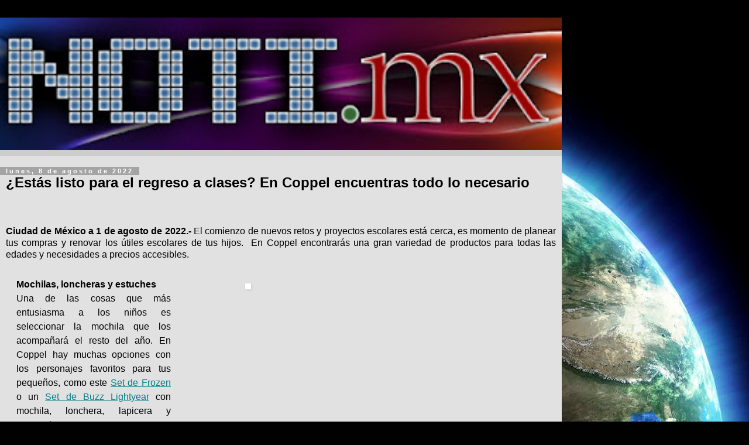

--- FILE ---
content_type: text/html; charset=UTF-8
request_url: https://www.notimx.mx/2022/08/estas-listo-para-el-regreso-clases-en.html?m=1
body_size: 13417
content:
<!DOCTYPE html>
<html class='v2' dir='ltr' xmlns='http://www.w3.org/1999/xhtml' xmlns:b='http://www.google.com/2005/gml/b' xmlns:data='http://www.google.com/2005/gml/data' xmlns:expr='http://www.google.com/2005/gml/expr'>
<head>
<link href='https://www.blogger.com/static/v1/widgets/3772415480-widget_css_mobile_2_bundle.css' rel='stylesheet' type='text/css'/>
<script async='async' data-ad-client='ca-pub-8173578883709230' src='https://pagead2.googlesyndication.com/pagead/js/adsbygoogle.js'></script>
<!-- Global Site Tag (gtag.js) - Google Analytics -->
<script src='https://www.googletagmanager.com/gtag/js?id=UA-104868490-1'></script>
<script>
  window.dataLayer = window.dataLayer || [];
  function gtag(){dataLayer.push(arguments)};
  gtag('js', new Date());

  gtag('config', 'UA-104868490-1');
</script>
<meta content='width=device-width,initial-scale=1.0,minimum-scale=1.0,maximum-scale=1.0' name='viewport'/>
<meta content='text/html; charset=UTF-8' http-equiv='Content-Type'/>
<meta content='blogger' name='generator'/>
<link href='https://www.notimx.mx/favicon.ico' rel='icon' type='image/x-icon'/>
<link href='https://www.notimx.mx/2022/08/estas-listo-para-el-regreso-clases-en.html' rel='canonical'/>
<link rel="alternate" type="application/atom+xml" title="NotiMx  - Atom" href="https://www.notimx.mx/feeds/posts/default" />
<link rel="alternate" type="application/rss+xml" title="NotiMx  - RSS" href="https://www.notimx.mx/feeds/posts/default?alt=rss" />
<link rel="service.post" type="application/atom+xml" title="NotiMx  - Atom" href="https://www.blogger.com/feeds/2746097131706063119/posts/default" />

<link rel="alternate" type="application/atom+xml" title="NotiMx  - Atom" href="https://www.notimx.mx/feeds/3572490326194115606/comments/default" />
<!--Can't find substitution for tag [blog.ieCssRetrofitLinks]-->
<link href='https://ecp.yusercontent.com/mail?url=https%3A%2F%2Fmcusercontent.com%2F01b51540ab91c7961ceb39d7e%2F_compresseds%2F098e17bb-cdd8-21de-35af-d65b272fb0b4.jpg&t=1659988959&ymreqid=0499fe37-9c55-3455-1cd9-710000018400&sig=A3SvWfGJ2ylgVpsO9gEskQ--%7ED' rel='image_src'/>
<meta content='https://www.notimx.mx/2022/08/estas-listo-para-el-regreso-clases-en.html' property='og:url'/>
<meta content='¿Estás listo para el regreso a clases? En Coppel encuentras todo lo necesario ' property='og:title'/>
<meta content='' property='og:description'/>
<meta content='https://lh3.googleusercontent.com/blogger_img_proxy/[base64]w1200-h630-p-k-no-nu' property='og:image'/>
<title>NotiMx : &#191;Estás listo para el regreso a clases? En Coppel encuentras todo lo necesario </title>
<style id='page-skin-1' type='text/css'><!--
/*
-----------------------------------------------
Blogger Template Style
Name:     Simple
Designer: Blogger
URL:      www.blogger.com
----------------------------------------------- */
/* Content
----------------------------------------------- */
body {
font: normal normal 12px 'Trebuchet MS', Trebuchet, Verdana, sans-serif;
color: #000000;
background: #010101 url(//themes.googleusercontent.com/image?id=1f-p4d2MS_T8qP_40US1-noQRizaQ_2OtaFi66bAkuKLLkaaBJGuFTmrkvYxWGgzDXvIG) no-repeat fixed top center /* Credit: enot-poloskun (http://www.istockphoto.com/portfolio/enot-poloskun?platform=blogger) */;
padding: 0 0 0 0;
}
html body .region-inner {
min-width: 0;
max-width: 100%;
width: auto;
}
h2 {
font-size: 22px;
}
a:link {
text-decoration:none;
color: #000000;
}
a:visited {
text-decoration:none;
color: #4b4b4b;
}
a:hover {
text-decoration:underline;
color: #0085e4;
}
.body-fauxcolumn-outer .fauxcolumn-inner {
background: transparent none repeat scroll top left;
_background-image: none;
}
.body-fauxcolumn-outer .cap-top {
position: absolute;
z-index: 1;
height: 400px;
width: 100%;
}
.body-fauxcolumn-outer .cap-top .cap-left {
width: 100%;
background: transparent none repeat-x scroll top left;
_background-image: none;
}
.content-outer {
-moz-box-shadow: 0 0 0 rgba(0, 0, 0, .15);
-webkit-box-shadow: 0 0 0 rgba(0, 0, 0, .15);
-goog-ms-box-shadow: 0 0 0 #333333;
box-shadow: 0 0 0 rgba(0, 0, 0, .15);
margin-bottom: 1px;
}
.content-inner {
padding: 10px 40px;
}
.content-inner {
background-color: #e1e1e1;
}
/* Header
----------------------------------------------- */
.header-outer {
background: #cdcdcd none repeat-x scroll 0 -400px;
_background-image: none;
}
.Header h1 {
font: normal normal 80px 'Times New Roman', Times, FreeSerif, serif;
color: #010101;
text-shadow: 0 0 0 rgba(0, 0, 0, .2);
}
.Header h1 a {
color: #010101;
}
.Header .description {
font-size: 18px;
color: #000000;
}
.header-inner .Header .titlewrapper {
padding: 22px 0;
}
.header-inner .Header .descriptionwrapper {
padding: 0 0;
}
/* Tabs
----------------------------------------------- */
.tabs-inner .section:first-child {
border-top: 0 solid #cdcdcd;
}
.tabs-inner .section:first-child ul {
margin-top: -1px;
border-top: 1px solid #cdcdcd;
border-left: 1px solid #cdcdcd;
border-right: 1px solid #cdcdcd;
}
.tabs-inner .widget ul {
background: rgba(0, 0, 0, 0) none repeat-x scroll 0 -800px;
_background-image: none;
border-bottom: 1px solid #cdcdcd;
margin-top: 0;
margin-left: -30px;
margin-right: -30px;
}
.tabs-inner .widget li a {
display: inline-block;
padding: .6em 1em;
font: normal normal 12px 'Trebuchet MS', Trebuchet, Verdana, sans-serif;
color: #000000;
border-left: 1px solid #e1e1e1;
border-right: 1px solid #cdcdcd;
}
.tabs-inner .widget li:first-child a {
border-left: none;
}
.tabs-inner .widget li.selected a, .tabs-inner .widget li a:hover {
color: #000000;
background-color: #e1e1e1;
text-decoration: none;
}
/* Columns
----------------------------------------------- */
.main-outer {
border-top: 0 solid rgba(0, 0, 0, 0);
}
.fauxcolumn-left-outer .fauxcolumn-inner {
border-right: 1px solid rgba(0, 0, 0, 0);
}
.fauxcolumn-right-outer .fauxcolumn-inner {
border-left: 1px solid rgba(0, 0, 0, 0);
}
/* Headings
----------------------------------------------- */
div.widget > h2,
div.widget h2.title {
margin: 0 0 1em 0;
font: normal bold 11px 'Trebuchet MS',Trebuchet,Verdana,sans-serif;
color: #000000;
}
/* Widgets
----------------------------------------------- */
.widget .zippy {
color: #727272;
text-shadow: 2px 2px 1px rgba(0, 0, 0, .1);
}
.widget .popular-posts ul {
list-style: none;
}
/* Posts
----------------------------------------------- */
h2.date-header {
font: normal bold 11px Arial, Tahoma, Helvetica, FreeSans, sans-serif;
}
.date-header span {
background-color: #a4a4a4;
color: #ffffff;
padding: 0.4em;
letter-spacing: 3px;
margin: inherit;
}
.main-inner {
padding-top: 35px;
padding-bottom: 65px;
}
.main-inner .column-center-inner {
padding: 0 0;
}
.main-inner .column-center-inner .section {
margin: 0 1em;
}
.post {
margin: 0 0 45px 0;
}
h3.post-title, .comments h4 {
font: normal bold 30px Verdana, Geneva, sans-serif;
margin: .75em 0 0;
}
.post-body {
font-size: 110%;
line-height: 1.4;
position: relative;
}
.post-body img, .post-body .tr-caption-container, .Profile img, .Image img,
.BlogList .item-thumbnail img {
padding: 2px;
background: #ffffff;
border: 1px solid #e1e1e1;
-moz-box-shadow: 1px 1px 5px rgba(0, 0, 0, .1);
-webkit-box-shadow: 1px 1px 5px rgba(0, 0, 0, .1);
box-shadow: 1px 1px 5px rgba(0, 0, 0, .1);
}
.post-body img, .post-body .tr-caption-container {
padding: 5px;
}
.post-body .tr-caption-container {
color: #242424;
}
.post-body .tr-caption-container img {
padding: 0;
background: transparent;
border: none;
-moz-box-shadow: 0 0 0 rgba(0, 0, 0, .1);
-webkit-box-shadow: 0 0 0 rgba(0, 0, 0, .1);
box-shadow: 0 0 0 rgba(0, 0, 0, .1);
}
.post-header {
margin: 0 0 1.5em;
line-height: 1.6;
font-size: 90%;
}
.post-footer {
margin: 20px -2px 0;
padding: 5px 10px;
color: #000000;
background-color: #e1e1e1;
border-bottom: 1px solid #e1e1e1;
line-height: 1.6;
font-size: 90%;
}
#comments .comment-author {
padding-top: 1.5em;
border-top: 1px solid rgba(0, 0, 0, 0);
background-position: 0 1.5em;
}
#comments .comment-author:first-child {
padding-top: 0;
border-top: none;
}
.avatar-image-container {
margin: .2em 0 0;
}
#comments .avatar-image-container img {
border: 1px solid #e1e1e1;
}
/* Comments
----------------------------------------------- */
.comments .comments-content .icon.blog-author {
background-repeat: no-repeat;
background-image: url([data-uri]);
}
.comments .comments-content .loadmore a {
border-top: 1px solid #727272;
border-bottom: 1px solid #727272;
}
.comments .comment-thread.inline-thread {
background-color: #e1e1e1;
}
.comments .continue {
border-top: 2px solid #727272;
}
/* Accents
---------------------------------------------- */
.section-columns td.columns-cell {
border-left: 1px solid rgba(0, 0, 0, 0);
}
.blog-pager {
background: transparent url(//www.blogblog.com/1kt/simple/paging_dot.png) repeat-x scroll top center;
}
.blog-pager-older-link, .home-link,
.blog-pager-newer-link {
background-color: #e1e1e1;
padding: 5px;
}
.footer-outer {
border-top: 1px dashed #bbbbbb;
}
/* Mobile
----------------------------------------------- */
body.mobile  {
background-size: auto;
}
.mobile .body-fauxcolumn-outer {
background: transparent none repeat scroll top left;
}
.mobile .body-fauxcolumn-outer .cap-top {
background-size: 100% auto;
}
.mobile .content-outer {
-webkit-box-shadow: 0 0 3px rgba(0, 0, 0, .15);
box-shadow: 0 0 3px rgba(0, 0, 0, .15);
}
.mobile .tabs-inner .widget ul {
margin-left: 0;
margin-right: 0;
}
.mobile .post {
margin: 0;
}
.mobile .main-inner .column-center-inner .section {
margin: 0;
}
.mobile .date-header span {
padding: 0.1em 10px;
margin: 0 -10px;
}
.mobile h3.post-title {
margin: 0;
}
.mobile .blog-pager {
background: transparent none no-repeat scroll top center;
}
.mobile .footer-outer {
border-top: none;
}
.mobile .main-inner, .mobile .footer-inner {
background-color: #e1e1e1;
}
.mobile-index-contents {
color: #000000;
}
.mobile-link-button {
background-color: #000000;
}
.mobile-link-button a:link, .mobile-link-button a:visited {
color: #ffffff;
}
.mobile .tabs-inner .section:first-child {
border-top: none;
}
.mobile .tabs-inner .PageList .widget-content {
background-color: #e1e1e1;
color: #000000;
border-top: 1px solid #cdcdcd;
border-bottom: 1px solid #cdcdcd;
}
.mobile .tabs-inner .PageList .widget-content .pagelist-arrow {
border-left: 1px solid #cdcdcd;
}

--></style>
<style id='template-skin-1' type='text/css'><!--
body {
min-width: 960px;
}
.content-outer, .content-fauxcolumn-outer, .region-inner {
min-width: 960px;
max-width: 960px;
_width: 960px;
}
.main-inner .columns {
padding-left: 0;
padding-right: 0;
}
.main-inner .fauxcolumn-center-outer {
left: 0;
right: 0;
/* IE6 does not respect left and right together */
_width: expression(this.parentNode.offsetWidth -
parseInt("0") -
parseInt("0") + 'px');
}
.main-inner .fauxcolumn-left-outer {
width: 0;
}
.main-inner .fauxcolumn-right-outer {
width: 0;
}
.main-inner .column-left-outer {
width: 0;
right: 100%;
margin-left: -0;
}
.main-inner .column-right-outer {
width: 0;
margin-right: -0;
}
#layout {
min-width: 0;
}
#layout .content-outer {
min-width: 0;
width: 800px;
}
#layout .region-inner {
min-width: 0;
width: auto;
}
body#layout div.add_widget {
padding: 8px;
}
body#layout div.add_widget a {
margin-left: 32px;
}
--></style>
<style>
    body {background-image:url(\/\/themes.googleusercontent.com\/image?id=1f-p4d2MS_T8qP_40US1-noQRizaQ_2OtaFi66bAkuKLLkaaBJGuFTmrkvYxWGgzDXvIG);}
    
@media (max-width: 200px) { body {background-image:url(\/\/themes.googleusercontent.com\/image?id=1f-p4d2MS_T8qP_40US1-noQRizaQ_2OtaFi66bAkuKLLkaaBJGuFTmrkvYxWGgzDXvIG&options=w200);}}
@media (max-width: 400px) and (min-width: 201px) { body {background-image:url(\/\/themes.googleusercontent.com\/image?id=1f-p4d2MS_T8qP_40US1-noQRizaQ_2OtaFi66bAkuKLLkaaBJGuFTmrkvYxWGgzDXvIG&options=w400);}}
@media (max-width: 800px) and (min-width: 401px) { body {background-image:url(\/\/themes.googleusercontent.com\/image?id=1f-p4d2MS_T8qP_40US1-noQRizaQ_2OtaFi66bAkuKLLkaaBJGuFTmrkvYxWGgzDXvIG&options=w800);}}
@media (max-width: 1200px) and (min-width: 801px) { body {background-image:url(\/\/themes.googleusercontent.com\/image?id=1f-p4d2MS_T8qP_40US1-noQRizaQ_2OtaFi66bAkuKLLkaaBJGuFTmrkvYxWGgzDXvIG&options=w1200);}}
/* Last tag covers anything over one higher than the previous max-size cap. */
@media (min-width: 1201px) { body {background-image:url(\/\/themes.googleusercontent.com\/image?id=1f-p4d2MS_T8qP_40US1-noQRizaQ_2OtaFi66bAkuKLLkaaBJGuFTmrkvYxWGgzDXvIG&options=w1600);}}
  </style>
<script type='text/javascript'>
        (function(i,s,o,g,r,a,m){i['GoogleAnalyticsObject']=r;i[r]=i[r]||function(){
        (i[r].q=i[r].q||[]).push(arguments)},i[r].l=1*new Date();a=s.createElement(o),
        m=s.getElementsByTagName(o)[0];a.async=1;a.src=g;m.parentNode.insertBefore(a,m)
        })(window,document,'script','https://www.google-analytics.com/analytics.js','ga');
        ga('create', 'UA-104868490-1', 'auto', 'blogger');
        ga('blogger.send', 'pageview');
      </script>
<link href='https://www.blogger.com/dyn-css/authorization.css?targetBlogID=2746097131706063119&amp;zx=1e7439ac-ecf5-4e6b-ae33-bde94e7c3f3d' media='none' onload='if(media!=&#39;all&#39;)media=&#39;all&#39;' rel='stylesheet'/><noscript><link href='https://www.blogger.com/dyn-css/authorization.css?targetBlogID=2746097131706063119&amp;zx=1e7439ac-ecf5-4e6b-ae33-bde94e7c3f3d' rel='stylesheet'/></noscript>
<meta name='google-adsense-platform-account' content='ca-host-pub-1556223355139109'/>
<meta name='google-adsense-platform-domain' content='blogspot.com'/>

<!-- data-ad-client=ca-pub-8173578883709230 -->

</head>
<script>
  (function(i,s,o,g,r,a,m){i['GoogleAnalyticsObject']=r;i[r]=i[r]||function(){
  (i[r].q=i[r].q||[]).push(arguments)},i[r].l=1*new Date();a=s.createElement(o),
  m=s.getElementsByTagName(o)[0];a.async=1;a.src=g;m.parentNode.insertBefore(a,m)
  })(window,document,'script','https://www.google-analytics.com/analytics.js','ga');

  ga('create', 'UA-104868490-1', 'auto');
  ga('send', 'pageview');

</script>
<body class='loading mobile variant-simplysimple'>
<div class='navbar section' id='navbar' name='Barra de navegación'><div class='widget Navbar' data-version='1' id='Navbar1'><script type="text/javascript">
    function setAttributeOnload(object, attribute, val) {
      if(window.addEventListener) {
        window.addEventListener('load',
          function(){ object[attribute] = val; }, false);
      } else {
        window.attachEvent('onload', function(){ object[attribute] = val; });
      }
    }
  </script>
<script type="text/javascript">
(function() {
var script = document.createElement('script');
script.type = 'text/javascript';
script.src = '//pagead2.googlesyndication.com/pagead/js/google_top_exp.js';
var head = document.getElementsByTagName('head')[0];
if (head) {
head.appendChild(script);
}})();
</script>
</div></div>
<div class='body-fauxcolumns'>
<div class='fauxcolumn-outer body-fauxcolumn-outer'>
<div class='cap-top'>
<div class='cap-left'></div>
<div class='cap-right'></div>
</div>
<div class='fauxborder-left'>
<div class='fauxborder-right'></div>
<div class='fauxcolumn-inner'>
</div>
</div>
<div class='cap-bottom'>
<div class='cap-left'></div>
<div class='cap-right'></div>
</div>
</div>
</div>
<div class='content'>
<div class='content-fauxcolumns'>
<div class='fauxcolumn-outer content-fauxcolumn-outer'>
<div class='cap-top'>
<div class='cap-left'></div>
<div class='cap-right'></div>
</div>
<div class='fauxborder-left'>
<div class='fauxborder-right'></div>
<div class='fauxcolumn-inner'>
</div>
</div>
<div class='cap-bottom'>
<div class='cap-left'></div>
<div class='cap-right'></div>
</div>
</div>
</div>
<div class='content-outer'>
<div class='content-cap-top cap-top'>
<div class='cap-left'></div>
<div class='cap-right'></div>
</div>
<div class='fauxborder-left content-fauxborder-left'>
<div class='fauxborder-right content-fauxborder-right'></div>
<div class='content-inner'>
<header>
<div class='header-outer'>
<div class='header-cap-top cap-top'>
<div class='cap-left'></div>
<div class='cap-right'></div>
</div>
<div class='fauxborder-left header-fauxborder-left'>
<div class='fauxborder-right header-fauxborder-right'></div>
<div class='region-inner header-inner'>
<div class='header section' id='header' name='Cabecera'><div class='widget Header' data-version='1' id='Header1'>
<div id='header-inner'>
<a href='https://www.notimx.mx/?m=1' style='display: block'>
<img alt='NotiMx ' height='auto; ' id='Header1_headerimg' src='https://blogger.googleusercontent.com/img/b/R29vZ2xl/AVvXsEjOF3QmTl3wgtkHUoPcObuLrytLvEZgbZp1G3ZA-_enqCndTxZHZkJuq_MPgvo6DCdXUJd4yYHsRw8rTdJP9XYBEN5M9-C4QKzRBvT1oReyifNeBkfzFBfSe1iowJ1vIqaXvuT8-aG0gJM/s400/notimxnew.jpg' style='display: block' width='100%; '/>
</a>
<div class='descriptionwrapper'>
<p class='description'><span>
</span></p>
</div>
</div>
</div></div>
</div>
</div>
<div class='header-cap-bottom cap-bottom'>
<div class='cap-left'></div>
<div class='cap-right'></div>
</div>
</div>
</header>
<div class='tabs-outer'>
<div class='tabs-cap-top cap-top'>
<div class='cap-left'></div>
<div class='cap-right'></div>
</div>
<div class='fauxborder-left tabs-fauxborder-left'>
<div class='fauxborder-right tabs-fauxborder-right'></div>
<div class='region-inner tabs-inner'>
<div class='tabs no-items section' id='crosscol' name='Multicolumnas'></div>
<div class='tabs no-items section' id='crosscol-overflow' name='Cross-Column 2'></div>
</div>
</div>
<div class='tabs-cap-bottom cap-bottom'>
<div class='cap-left'></div>
<div class='cap-right'></div>
</div>
</div>
<div class='main-outer'>
<div class='main-cap-top cap-top'>
<div class='cap-left'></div>
<div class='cap-right'></div>
</div>
<div class='fauxborder-left main-fauxborder-left'>
<div class='fauxborder-right main-fauxborder-right'></div>
<div class='region-inner main-inner'>
<div class='columns fauxcolumns'>
<div class='fauxcolumn-outer fauxcolumn-center-outer'>
<div class='cap-top'>
<div class='cap-left'></div>
<div class='cap-right'></div>
</div>
<div class='fauxborder-left'>
<div class='fauxborder-right'></div>
<div class='fauxcolumn-inner'>
</div>
</div>
<div class='cap-bottom'>
<div class='cap-left'></div>
<div class='cap-right'></div>
</div>
</div>
<div class='fauxcolumn-outer fauxcolumn-left-outer'>
<div class='cap-top'>
<div class='cap-left'></div>
<div class='cap-right'></div>
</div>
<div class='fauxborder-left'>
<div class='fauxborder-right'></div>
<div class='fauxcolumn-inner'>
</div>
</div>
<div class='cap-bottom'>
<div class='cap-left'></div>
<div class='cap-right'></div>
</div>
</div>
<div class='fauxcolumn-outer fauxcolumn-right-outer'>
<div class='cap-top'>
<div class='cap-left'></div>
<div class='cap-right'></div>
</div>
<div class='fauxborder-left'>
<div class='fauxborder-right'></div>
<div class='fauxcolumn-inner'>
</div>
</div>
<div class='cap-bottom'>
<div class='cap-left'></div>
<div class='cap-right'></div>
</div>
</div>
<!-- corrects IE6 width calculation -->
<div class='columns-inner'>
<div class='column-center-outer'>
<div class='column-center-inner'>
<div class='main section' id='main' name='Principal'><div class='widget Blog' data-version='1' id='Blog1'>
<div class='blog-posts hfeed'>
<div class='date-outer'>
<h2 class='date-header'><span>lunes, 8 de agosto de 2022</span></h2>
<div class='date-posts'>
<div class='post-outer'>
<div class='post hentry uncustomized-post-template' itemscope='itemscope' itemtype='http://schema.org/BlogPosting'>
<meta content='2746097131706063119' itemprop='blogId'/>
<meta content='3572490326194115606' itemprop='postId'/>
<a name='3572490326194115606'></a>
<h3 class='post-title entry-title' itemprop='name'>
&#191;Estás listo para el regreso a clases? En Coppel encuentras todo lo necesario 
</h3>
<div class='post-header'>
<div class='post-header-line-1'></div>
</div>
<div class='post-body entry-content' id='post-body-3572490326194115606' itemprop='articleBody'>
<p>&nbsp;</p><div style="text-align: justify;"><span style="color: black;"><strong>Ciudad de México a 1 de agosto de 2022.- </strong>El
 comienzo de nuevos retos y proyectos escolares está cerca, es momento 
de planear tus compras y renovar los útiles escolares de tus hijos. &nbsp;En 
Coppel encontrarás una gran variedad de productos para todas las edades y
 necesidades a precios accesibles.</span><br />
&nbsp;</div>

                        
                    
                
				

				
            
        
    
<table border="0" cellpadding="0" cellspacing="0" class="yiv4062409183mcnCaptionBlock" style="border-collapse: collapse; width: 100%px;">
    <tbody class="yiv4062409183mcnCaptionBlockOuter">
        <tr>
            <td class="yiv4062409183mcnCaptionBlockInner" style="padding: 9px;" valign="top">


<table border="0" cellpadding="0" cellspacing="0" class="yiv4062409183mcnCaptionLeftContentOuter" style="border-collapse: collapse; width: 100%px;">
    <tbody><tr>
        <td class="yiv4062409183mcnCaptionLeftContentInner" style="padding: 0 9px;" valign="top">
            <table align="right" border="0" cellpadding="0" cellspacing="0" class="yiv4062409183mcnCaptionLeftImageContentContainer" style="border-collapse: collapse; width: 264px;">
                <tbody><tr>
                    <td align="center" class="yiv4062409183mcnCaptionLeftImageContent" valign="top">


                        <img alt="" class="yiv4062409183mcnImage" src="https://ecp.yusercontent.com/mail?url=https%3A%2F%2Fmcusercontent.com%2F01b51540ab91c7961ceb39d7e%2F_compresseds%2F098e17bb-cdd8-21de-35af-d65b272fb0b4.jpg&amp;t=1659988959&amp;ymreqid=0499fe37-9c55-3455-1cd9-710000018400&amp;sig=A3SvWfGJ2ylgVpsO9gEskQ--%7ED" style="border: 0; height: auto; max-width: 4500px; outline: none; text-decoration: none; vertical-align: bottom;" width="264" />


                    </td>
                </tr>
            </tbody></table>
            <table align="left" border="0" cellpadding="0" cellspacing="0" class="yiv4062409183mcnCaptionLeftTextContentContainer" style="border-collapse: collapse; width: 264px;">
                <tbody><tr>
                    <td class="yiv4062409183mcnTextContent" style="color: #757575; font-family: Helvetica; font-size: 16px; line-height: 150%; text-align: left;" valign="top">
                        <div style="text-align: justify;"><span style="color: black;"><strong>Mochilas, loncheras y estuches&nbsp;</strong></span></div>

<div style="text-align: justify;"><span style="color: black;">Una de las
 cosas que más entusiasma a los niños es seleccionar la mochila que los 
acompañará el resto del año. En Coppel hay muchas opciones con los 
personajes favoritos para tus pequeños, como este <a href="https://eurekandco.us11.list-manage.com/track/click?u=01b51540ab91c7961ceb39d7e&amp;id=f1319b5d1f&amp;e=f9139c0c16" rel="nofollow noopener noreferrer" style="color: #007c89; font-weight: normal; text-decoration: underline;" target="_blank">Set de Frozen</a> o un <a href="https://eurekandco.us11.list-manage.com/track/click?u=01b51540ab91c7961ceb39d7e&amp;id=58365018f4&amp;e=f9139c0c16" rel="nofollow noopener noreferrer" style="color: #007c89; font-weight: normal; text-decoration: underline;" target="_blank">Set de Buzz Lightyear</a> con mochila, lonchera, lapicera y accesorios.&nbsp;</span></div>

                    </td>
                </tr>
            </tbody></table>
        </td>
    </tr>
</tbody></table>





            </td>
        </tr>
    </tbody>
</table><table border="0" cellpadding="0" cellspacing="0" class="yiv4062409183mcnCaptionBlock" style="border-collapse: collapse; width: 100%px;">
    <tbody class="yiv4062409183mcnCaptionBlockOuter">
        <tr>
            <td class="yiv4062409183mcnCaptionBlockInner" style="padding: 9px;" valign="top">




<table border="0" cellpadding="0" cellspacing="0" class="yiv4062409183mcnCaptionRightContentOuter" style="border-collapse: collapse; width: 100%px;">
    <tbody><tr>
        <td class="yiv4062409183mcnCaptionRightContentInner" style="padding: 0 9px;" valign="top">
            <table align="left" border="0" cellpadding="0" cellspacing="0" class="yiv4062409183mcnCaptionRightImageContentContainer" style="border-collapse: collapse; width: 176px;">
                <tbody><tr>
                    <td align="center" class="yiv4062409183mcnCaptionRightImageContent" valign="top">



                        <img alt="" class="yiv4062409183mcnImage" src="https://ecp.yusercontent.com/mail?url=https%3A%2F%2Fmcusercontent.com%2F01b51540ab91c7961ceb39d7e%2F_compresseds%2F6211d70c-3568-84a9-943d-19357b27911a.jpg&amp;t=1659988959&amp;ymreqid=0499fe37-9c55-3455-1cd9-710000018400&amp;sig=iFdj7uHzeVq7oqbUJX3Ctg--%7ED" style="border: 0; height: auto; max-width: 4500px; outline: none; text-decoration: none; vertical-align: bottom;" width="176" />



                    </td>
                </tr>
            </tbody></table>
            <table align="right" border="0" cellpadding="0" cellspacing="0" class="yiv4062409183mcnCaptionRightTextContentContainer" style="border-collapse: collapse; width: 352px;">
                <tbody><tr>
                    <td class="yiv4062409183mcnTextContent" style="color: #757575; font-family: Helvetica; font-size: 16px; line-height: 150%; text-align: left;" valign="top">
                        <div style="text-align: justify;"><span style="color: black;">Para los estudiantes de secundaria a universidad, también hay variedad de estilos como esta <a href="https://eurekandco.us11.list-manage.com/track/click?u=01b51540ab91c7961ceb39d7e&amp;id=fa9e33f48e&amp;e=f9139c0c16" rel="nofollow noopener noreferrer" style="color: #007c89; font-weight: normal; text-decoration: underline;" target="_blank">Mochila Rosa</a> o una <a href="https://eurekandco.us11.list-manage.com/track/click?u=01b51540ab91c7961ceb39d7e&amp;id=1f6e677731&amp;e=f9139c0c16" rel="nofollow noopener noreferrer" style="color: #007c89; font-weight: normal; text-decoration: underline;" target="_blank">Mochila Ecko</a> con estampado de camuflaje, donde podrán guardar todo lo que necesiten, gracias a su espacio y sus prácticos compartimentos.</span></div>

<div style="text-align: justify;">&nbsp;</div>

                    </td>
                </tr>
            </tbody></table>
        </td>
    </tr>
</tbody></table>




            </td>
        </tr>
    </tbody>
</table><table border="0" cellpadding="0" cellspacing="0" class="yiv4062409183mcnCaptionBlock" style="border-collapse: collapse; width: 100%px;">
    <tbody class="yiv4062409183mcnCaptionBlockOuter">
        <tr>
            <td class="yiv4062409183mcnCaptionBlockInner" style="padding: 9px;" valign="top">


<table border="0" cellpadding="0" cellspacing="0" class="yiv4062409183mcnCaptionLeftContentOuter" style="border-collapse: collapse; width: 100%px;">
    <tbody><tr>
        <td class="yiv4062409183mcnCaptionLeftContentInner" style="padding: 0 9px;" valign="top">
            <table align="right" border="0" cellpadding="0" cellspacing="0" class="yiv4062409183mcnCaptionLeftImageContentContainer" style="border-collapse: collapse; width: 264px;">
                <tbody><tr>
                    <td align="center" class="yiv4062409183mcnCaptionLeftImageContent" valign="top">


                        <img alt="" class="yiv4062409183mcnImage" src="https://ecp.yusercontent.com/mail?url=https%3A%2F%2Fmcusercontent.com%2F01b51540ab91c7961ceb39d7e%2Fimages%2Fa52e25d9-01cf-24b0-8442-7c22dc31633e.png&amp;t=1659988959&amp;ymreqid=0499fe37-9c55-3455-1cd9-710000018400&amp;sig=Ktk.Q6EhXaxWThC4rVVdIw--%7ED" style="border: 0; height: auto; max-width: 2371px; outline: none; text-decoration: none; vertical-align: bottom;" width="264" />


                    </td>
                </tr>
            </tbody></table>
            <table align="left" border="0" cellpadding="0" cellspacing="0" class="yiv4062409183mcnCaptionLeftTextContentContainer" style="border-collapse: collapse; width: 264px;">
                <tbody><tr>
                    <td class="yiv4062409183mcnTextContent" style="color: #757575; font-family: Helvetica; font-size: 16px; line-height: 150%; text-align: left;" valign="top">
                        <span style="color: black;"><strong>El &#8220;Mejor Look&#8221; para el regreso a clases</strong></span>

<div style="text-align: justify;"><span style="color: black;">Sorprende a
 tus niños con un outfit de sus personajes favoritos, estarán felices de
 que los acompañen a la escuela. Puedes elegir esta <a href="https://eurekandco.us11.list-manage.com/track/click?u=01b51540ab91c7961ceb39d7e&amp;id=db578e6daf&amp;e=f9139c0c16" rel="nofollow noopener noreferrer" style="color: #007c89; font-weight: normal; text-decoration: underline;" target="_blank">Playera de Minnie Mouse</a> y combinarla con unos coloridos <a href="https://eurekandco.us11.list-manage.com/track/click?u=01b51540ab91c7961ceb39d7e&amp;id=c48b950fa8&amp;e=f9139c0c16" rel="nofollow noopener noreferrer" style="color: #007c89; font-weight: normal; text-decoration: underline;" target="_blank">Tenis Girls Attitude</a> o este <a href="https://eurekandco.us11.list-manage.com/track/click?u=01b51540ab91c7961ceb39d7e&amp;id=e2f152a641&amp;e=f9139c0c16" rel="nofollow noopener noreferrer" style="color: #007c89; font-weight: normal; text-decoration: underline;" target="_blank">Conjunto de Spiderman</a> y estos <a href="https://eurekandco.us11.list-manage.com/track/click?u=01b51540ab91c7961ceb39d7e&amp;id=3022646c28&amp;e=f9139c0c16" rel="nofollow noopener noreferrer" style="color: #007c89; font-weight: normal; text-decoration: underline;" target="_blank">Tenis Adidas</a> que los harán sentirse cómodos y seguros durante el día.</span></div>

                    </td>
                </tr>
            </tbody></table>
        </td>
    </tr>
</tbody></table>





            </td>
        </tr>
    </tbody>
</table><table border="0" cellpadding="0" cellspacing="0" class="yiv4062409183mcnCaptionBlock" style="border-collapse: collapse; width: 100%px;">
    <tbody class="yiv4062409183mcnCaptionBlockOuter">
        <tr>
            <td class="yiv4062409183mcnCaptionBlockInner" style="padding: 9px;" valign="top">




<table border="0" cellpadding="0" cellspacing="0" class="yiv4062409183mcnCaptionRightContentOuter" style="border-collapse: collapse; width: 100%px;">
    <tbody><tr>
        <td class="yiv4062409183mcnCaptionRightContentInner" style="padding: 0 9px;" valign="top">
            <table align="left" border="0" cellpadding="0" cellspacing="0" class="yiv4062409183mcnCaptionRightImageContentContainer" style="border-collapse: collapse; width: 264px;">
                <tbody><tr>
                    <td align="center" class="yiv4062409183mcnCaptionRightImageContent" valign="top">



                        <img alt="" class="yiv4062409183mcnImage" src="https://ecp.yusercontent.com/mail?url=https%3A%2F%2Fmcusercontent.com%2F01b51540ab91c7961ceb39d7e%2Fimages%2Fef2c5ee7-262c-b17d-3302-279d75626b2c.png&amp;t=1659988959&amp;ymreqid=0499fe37-9c55-3455-1cd9-710000018400&amp;sig=3Dk1cdvFoFL5iFccCrBu4Q--%7ED" style="border: 0; height: auto; max-width: 3162px; outline: none; text-decoration: none; vertical-align: bottom;" width="264" />



                    </td>
                </tr>
            </tbody></table>
            <table align="right" border="0" cellpadding="0" cellspacing="0" class="yiv4062409183mcnCaptionRightTextContentContainer" style="border-collapse: collapse; width: 264px;">
                <tbody><tr>
                    <td class="yiv4062409183mcnTextContent" style="color: #757575; font-family: Helvetica; font-size: 16px; line-height: 150%; text-align: left;" valign="top">
                        <div style="text-align: justify;"><span style="color: black;">También encuentras variedad de ropa para los estudiantes universitarios, como este outfit de caballero conformado por una <a href="https://eurekandco.us11.list-manage.com/track/click?u=01b51540ab91c7961ceb39d7e&amp;id=7bf5431a5d&amp;e=f9139c0c16" rel="nofollow noopener noreferrer" style="color: #007c89; font-weight: normal; text-decoration: underline;" target="_blank">Chamarra de mezclilla</a> y una clásica <a href="https://eurekandco.us11.list-manage.com/track/click?u=01b51540ab91c7961ceb39d7e&amp;id=d0b63b3f58&amp;e=f9139c0c16" rel="nofollow noopener noreferrer" style="color: #007c89; font-weight: normal; text-decoration: underline;" target="_blank">Playera gris</a> que se complementan perfecto con unos <a href="https://eurekandco.us11.list-manage.com/track/click?u=01b51540ab91c7961ceb39d7e&amp;id=c66ffe8af6&amp;e=f9139c0c16" rel="nofollow noopener noreferrer" style="color: #007c89; font-weight: normal; text-decoration: underline;" target="_blank">Tenis negros Refill</a>.&nbsp;Para dama puedes comprar un look muy colorido, te recomendamos esta <a href="https://eurekandco.us11.list-manage.com/track/click?u=01b51540ab91c7961ceb39d7e&amp;id=e2d0e8edfa&amp;e=f9139c0c16" rel="nofollow noopener noreferrer" style="color: #007c89; font-weight: normal; text-decoration: underline;" target="_blank">Playera de Barbie</a> rosa, con un <a href="https://eurekandco.us11.list-manage.com/track/click?u=01b51540ab91c7961ceb39d7e&amp;id=e64c92ef0a&amp;e=f9139c0c16" rel="nofollow noopener noreferrer" style="color: #007c89; font-weight: normal; text-decoration: underline;" target="_blank">Pantalón de mezclilla</a> &nbsp;y unos <a href="https://eurekandco.us11.list-manage.com/track/click?u=01b51540ab91c7961ceb39d7e&amp;id=13d57b030f&amp;e=f9139c0c16" rel="nofollow noopener noreferrer" style="color: #007c89; font-weight: normal; text-decoration: underline;" target="_blank">Tenis blancos</a> con agujetas rosas.&nbsp;&#161;Serán la sensación!</span></div>

                    </td>
                </tr>
            </tbody></table>
        </td>
    </tr>
</tbody></table>




            </td>
        </tr>
    </tbody>
</table><table border="0" cellpadding="0" cellspacing="0" class="yiv4062409183mcnTextBlock" style="border-collapse: collapse; min-width: 100%; width: 100%px;">
    <tbody class="yiv4062409183mcnTextBlockOuter">
        <tr>
            <td class="yiv4062409183mcnTextBlockInner" style="padding-top: 9px;" valign="top">
              	
			
				
                <table align="left" border="0" cellpadding="0" cellspacing="0" class="yiv4062409183mcnTextContentContainer" style="border-collapse: collapse; max-width: 100%; min-width: 100%; width: 100%px;">
                    <tbody><tr>

                        <td class="yiv4062409183mcnTextContent" style="color: #757575; font-family: Helvetica; font-size: 16px; line-height: 150%; padding-bottom: 9px; padding-left: 18px; padding-right: 18px; padding-top: 0; text-align: left;" valign="top">

                            <span style="color: black;"><strong>Laptops para todos</strong></span>

<div style="text-align: justify;"><span style="color: black;">Ya sea 
para tomar clases a distancia o investigar para tus tareas, una laptop 
es indispensable para este nuevo ciclo escolar. Por eso, te recomendamos
 esta <a href="https://eurekandco.us11.list-manage.com/track/click?u=01b51540ab91c7961ceb39d7e&amp;id=1b81a2e34a&amp;e=f9139c0c16" rel="nofollow noopener noreferrer" style="color: #007c89; font-weight: normal; text-decoration: underline;" target="_blank">Laptop HP 14&#8221;</a>
 que cuenta con un procesador Intel Core i3, 8 GB de memoria RAM y 256 
GB de almacenamiento en estado sólido para que realices todas tus 
actividades sin problemas de velocidad; además incluye una Impresora 
para que puedas imprimir todas tus tareas y documentos.<br />
<br />
Para proteger tus equipos, te recomendamos esta <a href="https://eurekandco.us11.list-manage.com/track/click?u=01b51540ab91c7961ceb39d7e&amp;id=558c382c31&amp;e=f9139c0c16" rel="nofollow noopener noreferrer" style="color: #007c89; font-weight: normal; text-decoration: underline;" target="_blank">Mochila para Laptop Novotek</a>, es una excelente opción porque tiene espacio suficiente para guardar accesorios y gadgets.</span></div>

                        </td>
                    </tr>
                </tbody></table>
				

				
            </td>
        </tr>
    </tbody>
</table><table border="0" cellpadding="0" cellspacing="0" class="yiv4062409183mcnImageBlock" style="border-collapse: collapse; min-width: 100%; width: 100%px;">
    <tbody class="yiv4062409183mcnImageBlockOuter">
            <tr>
                <td class="yiv4062409183mcnImageBlockInner" style="padding: 9px;" valign="top">
                    <table align="left" border="0" cellpadding="0" cellspacing="0" class="yiv4062409183mcnImageContentContainer" style="border-collapse: collapse; min-width: 100%; width: 100%px;">
                        <tbody><tr>
                            <td class="yiv4062409183mcnImageContent" style="padding-bottom: 0; padding-left: 9px; padding-right: 9px; padding-top: 0; text-align: center;" valign="top">


                                        <img align="middle" alt="" class="yiv4062409183mcnImage" src="https://ecp.yusercontent.com/mail?url=https%3A%2F%2Fmcusercontent.com%2F01b51540ab91c7961ceb39d7e%2Fimages%2F5e84521a-d099-6e7d-a8fe-36aee7895b40.jpg&amp;t=1659988959&amp;ymreqid=0499fe37-9c55-3455-1cd9-710000018400&amp;sig=O._EM2Maq5IbFCbFkr3Cxg--%7ED" style="border: 0; display: inline !important; height: auto; max-width: 3535px; outline: none; padding-bottom: 0; text-decoration: none; vertical-align: bottom;" width="280" />


                            </td>
                        </tr>
                    </tbody></table>
                </td>
            </tr>
    </tbody>
</table><table border="0" cellpadding="0" cellspacing="0" class="yiv4062409183mcnCaptionBlock" style="border-collapse: collapse; width: 100%px;">
    <tbody class="yiv4062409183mcnCaptionBlockOuter">
        <tr>
            <td class="yiv4062409183mcnCaptionBlockInner" style="padding: 9px;" valign="top">


<table border="0" cellpadding="0" cellspacing="0" class="yiv4062409183mcnCaptionLeftContentOuter" style="border-collapse: collapse; width: 100%px;">
    <tbody><tr>
        <td class="yiv4062409183mcnCaptionLeftContentInner" style="padding: 0 9px;" valign="top">
            <table align="right" border="0" cellpadding="0" cellspacing="0" class="yiv4062409183mcnCaptionLeftImageContentContainer" style="border-collapse: collapse; width: 264px;">
                <tbody><tr>
                    <td align="center" class="yiv4062409183mcnCaptionLeftImageContent" valign="top">


                        <img alt="" class="yiv4062409183mcnImage" src="https://ecp.yusercontent.com/mail?url=https%3A%2F%2Fmcusercontent.com%2F01b51540ab91c7961ceb39d7e%2Fimages%2F37db6c62-6eaa-0168-13ae-dc34293f7188.jpg&amp;t=1659988959&amp;ymreqid=0499fe37-9c55-3455-1cd9-710000018400&amp;sig=.ggikvF2hK_dmYNfaV4eqg--%7ED" style="border: 0; height: auto; max-width: 4500px; outline: none; text-decoration: none; vertical-align: bottom;" width="264" />


                    </td>
                </tr>
            </tbody></table>
            <table align="left" border="0" cellpadding="0" cellspacing="0" class="yiv4062409183mcnCaptionLeftTextContentContainer" style="border-collapse: collapse; width: 264px;">
                <tbody><tr>
                    <td class="yiv4062409183mcnTextContent" style="color: #757575; font-family: Helvetica; font-size: 16px; line-height: 150%; text-align: left;" valign="top">
                        <div style="text-align: justify;"><span style="color: black;"><strong>Para un lunch delicioso</strong><br />
Porque el regreso a clases también es el momento perfecto para equipar tu cocina, anímate e invierte en una <a href="https://eurekandco.us11.list-manage.com/track/click?u=01b51540ab91c7961ceb39d7e&amp;id=231dd4aedb&amp;e=f9139c0c16" rel="nofollow noopener noreferrer" style="color: #007c89; font-weight: normal; text-decoration: underline;" target="_blank">Freidora de Aire Récord</a>
 la cual puede puede convertirse en tu mejor aliada para preparar 
platillos deliciosos y que tus hijos se alimenten adecuadamente mientras
 están en la escuela.</span></div>

                    </td>
                </tr>
            </tbody></table>
        </td>
    </tr>
</tbody></table>





            </td>
        </tr>
    </tbody>
</table><table border="0" cellpadding="0" cellspacing="0" class="yiv4062409183mcnTextBlock" style="border-collapse: collapse; min-width: 100%; width: 100%px;">
    <tbody class="yiv4062409183mcnTextBlockOuter">
        <tr>
            <td class="yiv4062409183mcnTextBlockInner" style="padding-top: 9px;" valign="top">
              	
			
				
                <table align="left" border="0" cellpadding="0" cellspacing="0" class="yiv4062409183mcnTextContentContainer" style="border-collapse: collapse; max-width: 100%; min-width: 100%; width: 100%px;">
                    <tbody><tr>

                        <td class="yiv4062409183mcnTextContent" style="color: #757575; font-family: Helvetica; font-size: 16px; line-height: 150%; padding-bottom: 9px; padding-left: 18px; padding-right: 18px; padding-top: 0; text-align: left;" valign="top">

                            <div style="text-align: justify;"><span style="color: black;">En
 ella podrás freír alimentos de forma sencilla y rápida, gracias a su 
panel digital para programar el tiempo y la temperatura perfecta.<br />
<br />
Visita Tiendas Coppel y <a href="https://eurekandco.us11.list-manage.com/track/click?u=01b51540ab91c7961ceb39d7e&amp;id=2d56d16a79&amp;e=f9139c0c16" rel="nofollow noopener noreferrer" style="color: #007c89; font-weight: normal; text-decoration: underline;" target="_blank">Coppel.com</a> y prepárate para el mejor regreso a clases.</span></div>

                        </td>
                    </tr>
                </tbody></table>
				

				
            </td>
        </tr>
    </tbody>
</table><br /><br /><table border="0" cellpadding="0" cellspacing="0" class="yiv4062409183mcnDividerBlock" style="border-collapse: collapse; min-width: 100%; table-layout: fixed !important; width: 100%px;">
    <tbody class="yiv4062409183mcnDividerBlockOuter">
        <tr>
            <td class="yiv4062409183mcnDividerBlockInner" style="min-width: 100%; padding: 18px;">
                <table border="0" cellpadding="0" cellspacing="0" class="yiv4062409183mcnDividerContent" style="border-collapse: collapse; border-top: 2px solid #EAEAEA; min-width: 100%; width: 100%px;">
                    <tbody><tr>
                        <td>
                            <span></span>
                        <br /></td>
                    </tr>
                </tbody></table>

            </td>
        </tr>
    </tbody>
</table>
    
        
            
              	
			
				
                
                    

                        

                            <div style="text-align: justify;"><span style="font-size: 12px;"><strong>Acerca de Coppel</strong><br />
Coppel, S.A. de C.V. es una cadena de tiendas departamentales omnicanal 
que ofrece una gran variedad de productos y servicios financieros y 
digitales, para atender al segmento masivo de la población en México. 
Cuenta con más de 113,000 colaboradores y tiene presencia nacional con 
más 1,600 puntos de venta. En su sitio en línea Coppel.com ofrece a sus 
clientes financiamiento para hacer sus compras.</span></div>
<div style='clear: both;'></div>
</div>
<div class='post-footer'>
<div class='post-footer-line post-footer-line-1'>
<span class='post-author vcard'>
<span class='fn' itemprop='author' itemscope='itemscope' itemtype='http://schema.org/Person'>
<meta content='https://www.blogger.com/profile/11587781454753098344' itemprop='url'/>
<a href='https://www.blogger.com/profile/11587781454753098344' rel='author' title='author profile'>
<span itemprop='name'>World News</span>
</a>
</span>
</span>
<span class='post-timestamp'>
en
<meta content='https://www.notimx.mx/2022/08/estas-listo-para-el-regreso-clases-en.html' itemprop='url'/>
<a class='timestamp-link' href='https://www.notimx.mx/2022/08/estas-listo-para-el-regreso-clases-en.html?m=1' rel='bookmark' title='permanent link'><abbr class='published' itemprop='datePublished' title='2022-08-08T13:04:00-07:00'>13:04</abbr></a>
</span>
<span class='post-comment-link'>
</span>
</div>
<div class='post-footer-line post-footer-line-2'>
<div class='mobile-link-button goog-inline-block' id='mobile-share-button'>
<a href='javascript:void(0);'>Compartir</a>
</div>
</div>
</div>
</div>
<div class='comments' id='comments'>
<a name='comments'></a>
<h4>No hay comentarios:</h4>
<div id='Blog1_comments-block-wrapper'>
<dl class='avatar-comment-indent' id='comments-block'>
</dl>
</div>
<p class='comment-footer'>
<div class='comment-form'>
<a name='comment-form'></a>
<h4 id='comment-post-message'>
<a href='javascript:void(0)' id='Blog1_comment-editor-toggle-link'>Publicar un comentario</a></h4>
<p>
</p>
<a href='https://www.blogger.com/comment/frame/2746097131706063119?po=3572490326194115606&hl=es&saa=85391&origin=https://www.notimx.mx&m=1' id='comment-editor-src'></a>
<iframe allowtransparency='true' class='blogger-iframe-colorize blogger-comment-from-post' frameborder='0' height='410px' id='comment-editor' name='comment-editor' src='' style='display: none' width='100%'></iframe>
<script src='https://www.blogger.com/static/v1/jsbin/2830521187-comment_from_post_iframe.js' type='text/javascript'></script>
<script type='text/javascript'>
      BLOG_CMT_createIframe('https://www.blogger.com/rpc_relay.html');
    </script>
</div>
</p>
</div>
</div>
</div>
</div>
</div>
<div class='blog-pager' id='blog-pager'>
<div class='mobile-link-button' id='blog-pager-newer-link'>
<a class='blog-pager-newer-link' href='https://www.notimx.mx/2022/08/buscan-romper-en-mexico-el-guinness.html?m=1' id='Blog1_blog-pager-newer-link' title='Entrada más reciente'>&lsaquo;</a>
</div>
<div class='mobile-link-button' id='blog-pager-older-link'>
<a class='blog-pager-older-link' href='https://www.notimx.mx/2022/08/estadisticas-proposito-del-dia.html?m=1' id='Blog1_blog-pager-older-link' title='Entrada antigua'>&rsaquo;</a>
</div>
<div class='mobile-link-button' id='blog-pager-home-link'>
<a class='home-link' href='https://www.notimx.mx/?m=1'>Inicio</a>
</div>
<div class='mobile-desktop-link'>
<a class='home-link' href='https://www.notimx.mx/2022/08/estas-listo-para-el-regreso-clases-en.html?m=0'>Ver versión web</a>
</div>
</div>
<div class='clear'></div>
</div></div>
</div>
</div>
<div class='column-left-outer'>
<div class='column-left-inner'>
<aside>
</aside>
</div>
</div>
<div class='column-right-outer'>
<div class='column-right-inner'>
<aside>
</aside>
</div>
</div>
</div>
<div style='clear: both'></div>
<!-- columns -->
</div>
<!-- main -->
</div>
</div>
<div class='main-cap-bottom cap-bottom'>
<div class='cap-left'></div>
<div class='cap-right'></div>
</div>
</div>
<footer>
<div class='footer-outer'>
<div class='footer-cap-top cap-top'>
<div class='cap-left'></div>
<div class='cap-right'></div>
</div>
<div class='fauxborder-left footer-fauxborder-left'>
<div class='fauxborder-right footer-fauxborder-right'></div>
<div class='region-inner footer-inner'>
<div class='foot section' id='footer-1'>
<div class='widget Profile' data-version='1' id='Profile1'>
<h2>Datos personales</h2>
<div class='widget-content'>
<a href='https://www.blogger.com/profile/11587781454753098344'><img alt='Mi foto' class='profile-img' height='27' src='//blogger.googleusercontent.com/img/b/R29vZ2xl/AVvXsEgggLvpXGOk_VktRTKtAABwF2UQvvYq9ypV9TfrHalAMjjmJyBQ5AheRKfo8xX123HQgfC9LLC3zJnhazdm9dK3q-H2CfV2Akngt8mFCDWVYe83QjLFX9tYLMEUVcxixQ/s220/infosistemas.jpeg' width='80'/></a>
<dl class='profile-datablock'>
<dt class='profile-data'>
<a class='profile-name-link g-profile' href='https://www.blogger.com/profile/11587781454753098344' rel='author' style='background-image: url(//www.blogger.com/img/logo-16.png);'>
World News
</a>
</dt>
</dl>
<a class='profile-link' href='https://www.blogger.com/profile/11587781454753098344' rel='author'>Ver todo mi perfil</a>
<div class='clear'></div>
</div>
</div><div class='widget AdSense' data-version='1' id='AdSense2'>
<div class='widget-content'>
<script async src="https://pagead2.googlesyndication.com/pagead/js/adsbygoogle.js"></script>
<!-- agencianotimx_sidebar-right-1_AdSense2_1x1_as -->
<ins class="adsbygoogle"
     style="display:block"
     data-ad-client="ca-pub-8173578883709230"
     data-ad-host="ca-host-pub-1556223355139109"
     data-ad-host-channel="L0001"
     data-ad-slot="8877180305"
     data-ad-format="auto"
     data-full-width-responsive="true"></ins>
<script>
(adsbygoogle = window.adsbygoogle || []).push({});
</script>
<div class='clear'></div>
</div>
</div></div>
<!-- outside of the include in order to lock Attribution widget -->
<div class='foot section' id='footer-3' name='Pie de página'><div class='widget Attribution' data-version='1' id='Attribution1'>
<div class='widget-content' style='text-align: center;'>
Con la tecnología de <a href='https://www.blogger.com' target='_blank'>Blogger</a>.
</div>
<div class='clear'></div>
</div></div>
</div>
</div>
<div class='footer-cap-bottom cap-bottom'>
<div class='cap-left'></div>
<div class='cap-right'></div>
</div>
</div>
</footer>
<!-- content -->
</div>
</div>
<div class='content-cap-bottom cap-bottom'>
<div class='cap-left'></div>
<div class='cap-right'></div>
</div>
</div>
</div>
<script type='text/javascript'>
    window.setTimeout(function() {
        document.body.className = document.body.className.replace('loading', '');
      }, 10);
  </script>

<script type="text/javascript" src="https://www.blogger.com/static/v1/widgets/2028843038-widgets.js"></script>
<script type='text/javascript'>
var BLOG_BASE_IMAGE_URL = 'https://resources.blogblog.com/img';var BLOG_LANG_DIR = 'ltr';window['__wavt'] = 'AOuZoY4oalw5QAszJH_eZ4hlh3yodp803w:1769099360906';_WidgetManager._Init('//www.blogger.com/rearrange?blogID\x3d2746097131706063119','//www.notimx.mx/2022/08/estas-listo-para-el-regreso-clases-en.html?m\x3d1','2746097131706063119');
_WidgetManager._SetDataContext([{'name': 'blog', 'data': {'blogId': '2746097131706063119', 'title': 'NotiMx ', 'url': 'https://www.notimx.mx/2022/08/estas-listo-para-el-regreso-clases-en.html?m\x3d1', 'canonicalUrl': 'https://www.notimx.mx/2022/08/estas-listo-para-el-regreso-clases-en.html', 'homepageUrl': 'https://www.notimx.mx/?m\x3d1', 'searchUrl': 'https://www.notimx.mx/search', 'canonicalHomepageUrl': 'https://www.notimx.mx/', 'blogspotFaviconUrl': 'https://www.notimx.mx/favicon.ico', 'bloggerUrl': 'https://www.blogger.com', 'hasCustomDomain': true, 'httpsEnabled': true, 'enabledCommentProfileImages': true, 'gPlusViewType': 'FILTERED_POSTMOD', 'adultContent': false, 'analyticsAccountNumber': 'UA-104868490-1', 'encoding': 'UTF-8', 'locale': 'es', 'localeUnderscoreDelimited': 'es', 'languageDirection': 'ltr', 'isPrivate': false, 'isMobile': true, 'isMobileRequest': true, 'mobileClass': ' mobile', 'isPrivateBlog': false, 'isDynamicViewsAvailable': true, 'feedLinks': '\x3clink rel\x3d\x22alternate\x22 type\x3d\x22application/atom+xml\x22 title\x3d\x22NotiMx  - Atom\x22 href\x3d\x22https://www.notimx.mx/feeds/posts/default\x22 /\x3e\n\x3clink rel\x3d\x22alternate\x22 type\x3d\x22application/rss+xml\x22 title\x3d\x22NotiMx  - RSS\x22 href\x3d\x22https://www.notimx.mx/feeds/posts/default?alt\x3drss\x22 /\x3e\n\x3clink rel\x3d\x22service.post\x22 type\x3d\x22application/atom+xml\x22 title\x3d\x22NotiMx  - Atom\x22 href\x3d\x22https://www.blogger.com/feeds/2746097131706063119/posts/default\x22 /\x3e\n\n\x3clink rel\x3d\x22alternate\x22 type\x3d\x22application/atom+xml\x22 title\x3d\x22NotiMx  - Atom\x22 href\x3d\x22https://www.notimx.mx/feeds/3572490326194115606/comments/default\x22 /\x3e\n', 'meTag': '', 'adsenseClientId': 'ca-pub-8173578883709230', 'adsenseHostId': 'ca-host-pub-1556223355139109', 'adsenseHasAds': true, 'adsenseAutoAds': false, 'boqCommentIframeForm': true, 'loginRedirectParam': '', 'view': '', 'dynamicViewsCommentsSrc': '//www.blogblog.com/dynamicviews/4224c15c4e7c9321/js/comments.js', 'dynamicViewsScriptSrc': '//www.blogblog.com/dynamicviews/6e0d22adcfa5abea', 'plusOneApiSrc': 'https://apis.google.com/js/platform.js', 'disableGComments': true, 'interstitialAccepted': false, 'sharing': {'platforms': [{'name': 'Obtener enlace', 'key': 'link', 'shareMessage': 'Obtener enlace', 'target': ''}, {'name': 'Facebook', 'key': 'facebook', 'shareMessage': 'Compartir en Facebook', 'target': 'facebook'}, {'name': 'Escribe un blog', 'key': 'blogThis', 'shareMessage': 'Escribe un blog', 'target': 'blog'}, {'name': 'X', 'key': 'twitter', 'shareMessage': 'Compartir en X', 'target': 'twitter'}, {'name': 'Pinterest', 'key': 'pinterest', 'shareMessage': 'Compartir en Pinterest', 'target': 'pinterest'}, {'name': 'Correo electr\xf3nico', 'key': 'email', 'shareMessage': 'Correo electr\xf3nico', 'target': 'email'}], 'disableGooglePlus': true, 'googlePlusShareButtonWidth': 0, 'googlePlusBootstrap': '\x3cscript type\x3d\x22text/javascript\x22\x3ewindow.___gcfg \x3d {\x27lang\x27: \x27es\x27};\x3c/script\x3e'}, 'hasCustomJumpLinkMessage': false, 'jumpLinkMessage': 'Leer m\xe1s', 'pageType': 'item', 'postId': '3572490326194115606', 'postImageUrl': 'https://ecp.yusercontent.com/mail?url\x3dhttps%3A%2F%2Fmcusercontent.com%2F01b51540ab91c7961ceb39d7e%2F_compresseds%2F098e17bb-cdd8-21de-35af-d65b272fb0b4.jpg\x26t\x3d1659988959\x26ymreqid\x3d0499fe37-9c55-3455-1cd9-710000018400\x26sig\x3dA3SvWfGJ2ylgVpsO9gEskQ--%7ED', 'pageName': '\xbfEst\xe1s listo para el regreso a clases? En Coppel encuentras todo lo necesario ', 'pageTitle': 'NotiMx : \xbfEst\xe1s listo para el regreso a clases? En Coppel encuentras todo lo necesario ', 'metaDescription': ''}}, {'name': 'features', 'data': {}}, {'name': 'messages', 'data': {'edit': 'Editar', 'linkCopiedToClipboard': 'El enlace se ha copiado en el Portapapeles.', 'ok': 'Aceptar', 'postLink': 'Enlace de la entrada'}}, {'name': 'template', 'data': {'name': 'custom', 'localizedName': 'Personalizado', 'isResponsive': false, 'isAlternateRendering': true, 'isCustom': true, 'variant': 'simplysimple', 'variantId': 'simplysimple'}}, {'name': 'view', 'data': {'classic': {'name': 'classic', 'url': '?view\x3dclassic'}, 'flipcard': {'name': 'flipcard', 'url': '?view\x3dflipcard'}, 'magazine': {'name': 'magazine', 'url': '?view\x3dmagazine'}, 'mosaic': {'name': 'mosaic', 'url': '?view\x3dmosaic'}, 'sidebar': {'name': 'sidebar', 'url': '?view\x3dsidebar'}, 'snapshot': {'name': 'snapshot', 'url': '?view\x3dsnapshot'}, 'timeslide': {'name': 'timeslide', 'url': '?view\x3dtimeslide'}, 'isMobile': true, 'title': '\xbfEst\xe1s listo para el regreso a clases? En Coppel encuentras todo lo necesario ', 'description': '', 'featuredImage': 'https://lh3.googleusercontent.com/blogger_img_proxy/[base64]', 'url': 'https://www.notimx.mx/2022/08/estas-listo-para-el-regreso-clases-en.html?m\x3d1', 'type': 'item', 'isSingleItem': true, 'isMultipleItems': false, 'isError': false, 'isPage': false, 'isPost': true, 'isHomepage': false, 'isArchive': false, 'isLabelSearch': false, 'postId': 3572490326194115606}}]);
_WidgetManager._RegisterWidget('_NavbarView', new _WidgetInfo('Navbar1', 'navbar', document.getElementById('Navbar1'), {}, 'displayModeFull'));
_WidgetManager._RegisterWidget('_HeaderView', new _WidgetInfo('Header1', 'header', document.getElementById('Header1'), {}, 'displayModeFull'));
_WidgetManager._RegisterWidget('_BlogView', new _WidgetInfo('Blog1', 'main', document.getElementById('Blog1'), {'cmtInteractionsEnabled': false, 'mobile': true}, 'displayModeFull'));
_WidgetManager._RegisterWidget('_BlogSearchView', new _WidgetInfo('BlogSearch1', 'sidebar-right-1', document.getElementById('BlogSearch1'), {}, 'displayModeFull'));
_WidgetManager._RegisterWidget('_TextView', new _WidgetInfo('Text2', 'sidebar-right-1', document.getElementById('Text2'), {}, 'displayModeFull'));
_WidgetManager._RegisterWidget('_HTMLView', new _WidgetInfo('HTML3', 'sidebar-right-1', document.getElementById('HTML3'), {}, 'displayModeFull'));
_WidgetManager._RegisterWidget('_HTMLView', new _WidgetInfo('HTML13', 'sidebar-right-1', document.getElementById('HTML13'), {}, 'displayModeFull'));
_WidgetManager._RegisterWidget('_BlogArchiveView', new _WidgetInfo('BlogArchive1', 'sidebar-right-1', document.getElementById('BlogArchive1'), {'languageDirection': 'ltr', 'loadingMessage': 'Cargando\x26hellip;'}, 'displayModeFull'));
_WidgetManager._RegisterWidget('_ProfileView', new _WidgetInfo('Profile1', 'sidebar-right-1', document.getElementById('Profile1'), {}, 'displayModeFull'));
_WidgetManager._RegisterWidget('_AdSenseView', new _WidgetInfo('AdSense2', 'sidebar-right-1', document.getElementById('AdSense2'), {}, 'displayModeFull'));
_WidgetManager._RegisterWidget('_AttributionView', new _WidgetInfo('Attribution1', 'footer-3', document.getElementById('Attribution1'), {}, 'displayModeFull'));
</script>
</body>
</html>

--- FILE ---
content_type: text/html; charset=utf-8
request_url: https://www.google.com/recaptcha/api2/aframe
body_size: 249
content:
<!DOCTYPE HTML><html><head><meta http-equiv="content-type" content="text/html; charset=UTF-8"></head><body><script nonce="D9CXK49LmE3mlZ-1nmzBrg">/** Anti-fraud and anti-abuse applications only. See google.com/recaptcha */ try{var clients={'sodar':'https://pagead2.googlesyndication.com/pagead/sodar?'};window.addEventListener("message",function(a){try{if(a.source===window.parent){var b=JSON.parse(a.data);var c=clients[b['id']];if(c){var d=document.createElement('img');d.src=c+b['params']+'&rc='+(localStorage.getItem("rc::a")?sessionStorage.getItem("rc::b"):"");window.document.body.appendChild(d);sessionStorage.setItem("rc::e",parseInt(sessionStorage.getItem("rc::e")||0)+1);localStorage.setItem("rc::h",'1769099363435');}}}catch(b){}});window.parent.postMessage("_grecaptcha_ready", "*");}catch(b){}</script></body></html>